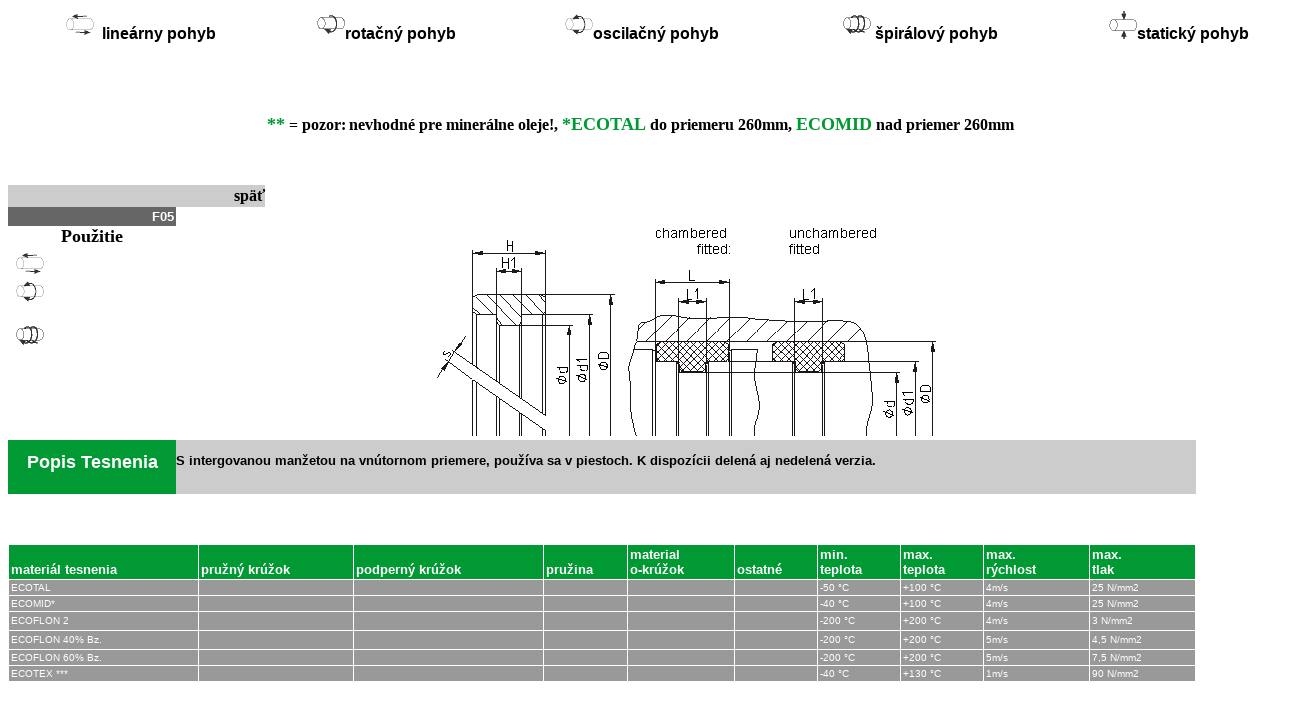

--- FILE ---
content_type: text/html
request_url: http://www.seal-servis.sk/F05.htm
body_size: 11653
content:
<!DOCTYPE HTML PUBLIC "-//W3C//DTD HTML 4.01 Transitional//EN">
<html>
<head>
<title>Untitled Document</title>
<meta http-equiv="Content-Type" content="text/html; charset=windows-1250">

<STYLE type=text/css>.subtitel {
	FONT-WEIGHT: bold; FONT-SIZE: 11px; COLOR: #000000; FONT-FAMILY: Arial, Helvetica, sans-serif
}
.maincontent {
	FONT-WEIGHT: bold; FONT-SIZE: 14px; COLOR: #cccccc; FONT-FAMILY: Arial, Helvetica, sans-serif
}
.subcontent {
	FONT-WEIGHT: bold; FONT-SIZE: 14px; COLOR: #cccccc; FONT-FAMILY: Arial, Helvetica, sans-serif
}
.titel {
	FONT-WEIGHT: normal; FONT-SIZE: 11px; COLOR: #000000; FONT-FAMILY: Arial, Helvetica, sans-serif
}
.titel4 {
	FONT-WEIGHT: normal; FONT-SIZE: 11px; COLOR: #66ccff; FONT-FAMILY: Arial, Helvetica, sans-serif
}
.copy {
	FONT-SIZE: 12px; FONT-FAMILY: Arial, Helvetica, sans-serif
}
.noline {
	TEXT-DECORATION: none
}
.picturetext {
	FONT-WEIGHT: bold; FONT-SIZE: 10px; FONT-FAMILY: Arial, Helvetica, sans-serif
}
.headline {
	FONT-WEIGHT: bold; FONT-SIZE: 12px; FONT-FAMILY: Arial, Helvetica, sans-serif
}
.table_unten {
	FONT-WEIGHT: bold; FONT-SIZE: 11px; COLOR: #999999; FONT-FAMILY: Arial, Helvetica, sans-serif
}
.table_oben {
	FONT-WEIGHT: bold; FONT-SIZE: 11px; COLOR: #999999; FONT-FAMILY: Arial, Helvetica, sans-serif
}
.table_oben2 {
	FONT-WEIGHT: bold; FONT-SIZE: 11px; COLOR: #999999; FONT-FAMILY: Arial, Helvetica, sans-serif
}
.appli {
	FONT-WEIGHT: normal; FONT-SIZE: 10px; COLOR: #000000; FONT-FAMILY: Arial, Helvetica, sans-serif
}
.appli1 {
	FONT-WEIGHT: bold; FONT-SIZE: 10px; COLOR: #000000; FONT-FAMILY: Arial, Helvetica, sans-serif
}
.appli2 {
	FONT-WEIGHT: normal; FONT-SIZE: 10px; COLOR: #cccccc; FONT-FAMILY: Arial, Helvetica, sans-serif
}
.table_unten2 {
	FONT-WEIGHT: normal; FONT-SIZE: 11px; COLOR: #000000; FONT-FAMILY: Arial, Helvetica, sans-serif
}
.HL {
	FONT-WEIGHT: bold; FONT-SIZE: 24px; COLOR: #66ccff; FONT-FAMILY: Arial, Helvetica, sans-serif
}
.overview {
	FONT-WEIGHT: bold; FONT-SIZE: 14px; FONT-FAMILY: Arial, Helvetica, sans-serif
}
</STYLE>
</head>

<body>
<TABLE width="103%" border=0 align="left" cellPadding=2 cellSpacing=1>
  <TBODY>
    <TR class=appli vAlign=bottom> 
      <TD width="20%" noWrap><div align="center"><font color="#FFFFFF" size="2">&nbsp;<img src="www%20obrazky/app_recipro.gif" width="28" height="28"><font size="3"> 
          &nbsp;</font><font color="#000000" size="3"><strong>line&aacute;rny 
          pohyb</strong></font></font></div></TD>
      <TD width="18%" noWrap><div align="center"><font color="#FFFFFF"><strong><img src="www%20obrazky/app_rotat.gif" width="28" height="28"><strong><font color="#000000" size="3">rotačn&yacute; 
          pohyb</font></strong></strong></font></div></TD>
      <TD width="22%" noWrap><div align="center"><font color="#FFFFFF" size="2"><strong><font size="3"><img src="www%20obrazky/app_oszill.gif" width="28" height="28"><font color="#000000">oscilačn&yacute; 
          pohyb</font>&nbsp;</font></strong>&nbsp;</font></div></TD>
      <TD width="20%" noWrap><div align="center"><font color="#FFFFFF" size="2">&nbsp;<strong><font size="3">&nbsp;<img src="www%20obrazky/app_screw.gif" width="28" height="28"> 
          <font color="#000000">&#353;pir&aacute;lov&yacute; pohyb</font>&nbsp;</font></strong></font></div></TD>
      <TD width="20%" noWrap><div align="center"><font color="#FFFFFF"><strong><font size="3"><img src="www%20obrazky/app_stat.gif" width="28" height="28"><font color="#000000">statick&yacute; 
          pohyb</font></font></strong></font></div></TD>
    </TR>
  </TBODY>
</TABLE>
<p>&nbsp;</p>
<p align="center">&nbsp;</p>
<p align="center"><font color="#FFFFFF"><strong><font color="#FFFFFF"><strong><font color="#009933"><font color="#FFFFFF" size="2"><strong><font color="#009933" size="4">**</font><font color="#000000" size="3"> 
  = pozor:</font> <font color="#000000" size="3">nevhodn&eacute; pre miner&aacute;lne 
  oleje!</font></strong></font><font color="#000000">,</font> <font size="4">*ECOTAL</font></font><font color="#000000" size="3"> 
  do priemeru 260mm, </font></strong></font><font color="#009933" size="4">ECOMID</font><font color="#000000" size="3"> 
  nad priemer 260mm</font></strong></font></p>
<p>&nbsp;</p>
<TABLE width="20.35%" height="22" cellPadding=0 cellSpacing=0>
  <TBODY >
     <TR >
	  <td bgColor=#cccccc> <div align="right"><a class="noline" href="vodiaci_kruzok.htm"><font  color="#000000"  onmouseover="this.style.color='#FFFFFF'" onmouseout="this.style.color='#000000'"><strong>späť 
          </strong></font></a> </div></td >
     </TR>
    </TBODY>
  </TABLE>
<TABLE width="94%" height="287" cellPadding=0 cellSpacing=0>
  <TBODY>
    <TR> 
      <TD vAlign=top align=middle bgColor=#ffffff> <TABLE borderColor=#cccccc cellSpacing=0 cellPadding=2 width=168 
            border=0>
          <TBODY>
            <TR> 
              <TD vAlign=center align=right bgColor=#666666 colSpan=2 
                height=19> <DIV class=table_oben><font color="#FFFFFF" size="2">F05</font></DIV></TD>
            </TR>
          </TBODY>
        </TABLE>
        <strong><font size="4">Pou&#158;itie</font></strong><BR> <TABLE cellSpacing=0 cellPadding=0 width="100%" border=0>
          <TBODY>
            <TR vAlign=bottom> 
              <TD>&nbsp;</TD>
              <TD> <DIV class=appli1>
<TABLE width=126 height="117" border=0 cellPadding=3 cellSpacing=0>
                    <TBODY>
                      <TR> 
                        <TD vAlign=top width=65><p><img src="www%20obrazky/app_recipro.gif" width="28" height="28"><BR>
                            <img src="www%20obrazky/app_oszill.gif" width="28" height="28"> 
                          </p>
                          <p><img src="www%20obrazky/app_screw.gif" width="28" height="28"> 
                          </p>
                          </TD>
                        <TD vAlign=top width=49><BR>
                        </TD>
                      </TR>
                    </TBODY>
                  </TABLE>
                </DIV></TD>
            </TR>
          </TBODY>
        </TABLE></TD>
      <TD width="100%"><BR>
        <div align="center"><img src="VK/F05/f05.gif" width="499" height="208"></div>
 
      </TD>
    </TR>
    <TR> 
      <TD height="54" align=left vAlign=top bgcolor="#009933">         <DIV class=table_unten2>
          <div align="center">
            <p><BR>
              <font color="#FFFFFF" size="4"><strong>Popis Tesnenia</strong></font></p>
            </div>
        </DIV>
      </TD>
      <TD bgColor=#cccccc> <DIV class=table_unten2><strong><font size="2">S intergovanou 
          man&#158;etou na vn&uacute;tornom priemere, pou&#158;&iacute;va sa v 
          piestoch. K dispoz&iacute;cii delen&aacute; aj nedelen&aacute; verzia.</font></strong><BR>
          <BR>
        </DIV></TD>
    </TR>
  </TBODY>
</TABLE>
<p>&nbsp;</p><div align="left"></div>
<div align="center"></div>
<TABLE width="94%" border=0 align="left" cellPadding=2 cellSpacing=1>
  <TBODY>
    <TR class=appli vAlign=bottom> 
      <TD width="16%" noWrap 
              bgcolor="#009933"><font color="#FFFFFF" size="2"><strong>materi&aacute;l 
        tesnenia</strong></font></TD>
      <TD width="13%" noWrap 
                 bgcolor="#009933"><strong><font color="#FFFFFF" size="2">pru&#158;n&yacute; 
        kr&uacute;&#158;ok</font></strong></TD>
      <TD width="16%" noWrap 
                bgcolor="#009933"><font color="#FFFFFF" size="2"><strong>podpern&yacute; 
        kr&uacute;&#158;ok </strong></font></TD>
      <TD width="7%" noWrap 
              bgcolor="#009933"><font color="#FFFFFF" size="2"><strong>pru&#158;ina</strong></font></TD>
      <TD width="9%" noWrap 
                bgcolor="#009933"><strong><font color="#FFFFFF" size="2">material<BR>
        o-kr&uacute;&#158;ok</font></strong></TD>
      <TD width="7%" noWrap 
               bgcolor="#009933"><font color="#FFFFFF" size="2"><strong>ostatn&eacute;</strong></font></TD>
      <TD width="7%" noWrap 
                bgcolor="#009933"><strong><font color="#FFFFFF" size="2">min.<BR>
        teplota</font></strong> </TD>
      <TD width="7%" noWrap 
                bgcolor="#009933"><strong><font color="#FFFFFF" size="2">max.<BR>
        teplota</font></strong></TD>
      <TD width="9%" noWrap 
             bgcolor="#009933"><font color="#FFFFFF" size="2"><strong>max.<BR>
        r&yacute;chlost</strong></font></TD>
      <TD width="9%" noWrap 
              bgcolor="#009933"><strong><font color="#FFFFFF" size="2">max.<BR>
        tlak</font></strong></TD>
    </TR>
    <TR class=appli bgColor=#999999> 
      <TD noWrap> <font color="#FFFFFF">ECOTAL</font></TD>
      <TD noWrap><font color="#FFFFFF">&nbsp;</font></TD>
      <TD noWrap>&nbsp;</TD>
      <TD noWrap></TD>
      <TD noWrap>&nbsp;</TD>
      <TD noWrap>&nbsp;</TD>
      <TD noWrap> <font color="#FFFFFF">-50 &deg;C </font></TD>
      <TD noWrap><font color="#FFFFFF">+100 &deg;C</font></TD>
      <TD noWrap> <font color="#FFFFFF">4m/s</font></TD>
      <TD noWrap><font color="#FFFFFF">25 N/mm2</font></TD>
    </TR>
    <TR class=appli bgColor=#999999> 
      <TD noWrap> <font color="#FFFFFF">ECOMID*</font></TD>
      <TD noWrap><font color="#FFFFFF">&nbsp;</font></TD>
      <TD noWrap>&nbsp;</TD>
      <TD noWrap></TD>
      <TD noWrap>&nbsp;</TD>
      <TD noWrap>&nbsp;</TD>
      <TD noWrap> <font color="#FFFFFF">-40 &deg;C </font></TD>
      <TD noWrap><font color="#FFFFFF">+100 &deg;C</font></TD>
      <TD noWrap> <font color="#FFFFFF">4m/s</font></TD>
      <TD noWrap><font color="#FFFFFF">25 N/mm2</font></TD>
    </TR>
    <TR class=appli bgColor=#999999> 
      <TD height="18" noWrap> <font color="#FFFFFF">ECOFLON 2</font></TD>
      <TD noWrap></TD>
      <TD noWrap>&nbsp;</TD>
      <TD noWrap></TD>
      <TD noWrap>&nbsp;</TD>
      <TD noWrap>&nbsp;</TD>
      <TD noWrap> <font color="#FFFFFF">-200 &deg;C </font></TD>
      <TD noWrap><font color="#FFFFFF">+200 &deg;C</font></TD>
      <TD noWrap> <font color="#FFFFFF">4m/s</font></TD>
      <TD noWrap><font color="#FFFFFF">3 N/mm2</font></TD>
    </TR>
    <TR class=appli bgColor=#999999> 
      <TD height="18" noWrap> <font color="#FFFFFF">ECOFLON 40% Bz.</font></TD>
      <TD noWrap></TD>
      <TD noWrap>&nbsp;</TD>
      <TD noWrap></TD>
      <TD noWrap>&nbsp;</TD>
      <TD noWrap>&nbsp;</TD>
      <TD noWrap> <font color="#FFFFFF">-200 &deg;C </font></TD>
      <TD noWrap><font color="#FFFFFF">+200 &deg;C</font></TD>
      <TD noWrap><font color="#FFFFFF">5m/s</font></TD>
      <TD noWrap><font color="#FFFFFF">4,5 N/mm2</font></TD>
    </TR>
    <TR class=appli bgColor=#999999> 
      <TD noWrap> <font color="#FFFFFF">ECOFLON 60% Bz.</font></TD>
      <TD noWrap></TD>
      <TD noWrap>&nbsp;</TD>
      <TD noWrap></TD>
      <TD noWrap>&nbsp;</TD>
      <TD noWrap>&nbsp;</TD>
      <TD noWrap> <font color="#FFFFFF">-200 &deg;C</font> </TD>
      <TD noWrap><font color="#FFFFFF"> +200 &deg;C</font></TD>
      <TD noWrap> <font color="#FFFFFF">5m/s</font></TD>
      <TD noWrap><font color="#FFFFFF">7,5 N/mm2</font></TD>
    </TR>
    <TR class=appli bgColor=#999999> 
      <TD noWrap> <font color="#FFFFFF">ECOTEX ***</font></TD>
      <TD noWrap></TD>
      <TD noWrap>&nbsp;</TD>
      <TD noWrap></TD>
      <TD noWrap>&nbsp;</TD>
      <TD noWrap>&nbsp;</TD>
      <TD noWrap> <font color="#FFFFFF">-40 &deg;C</font> </TD>
      <TD noWrap><font color="#FFFFFF">+130 &deg;C</font></TD>
      <TD noWrap> <font color="#FFFFFF">1m/s</font></TD>
      <TD noWrap><font color="#FFFFFF">90 N/mm2</font></TD>
    </TR>
     </TBODY>
</TABLE>
<p>&nbsp;</p>
</body>
</html>
